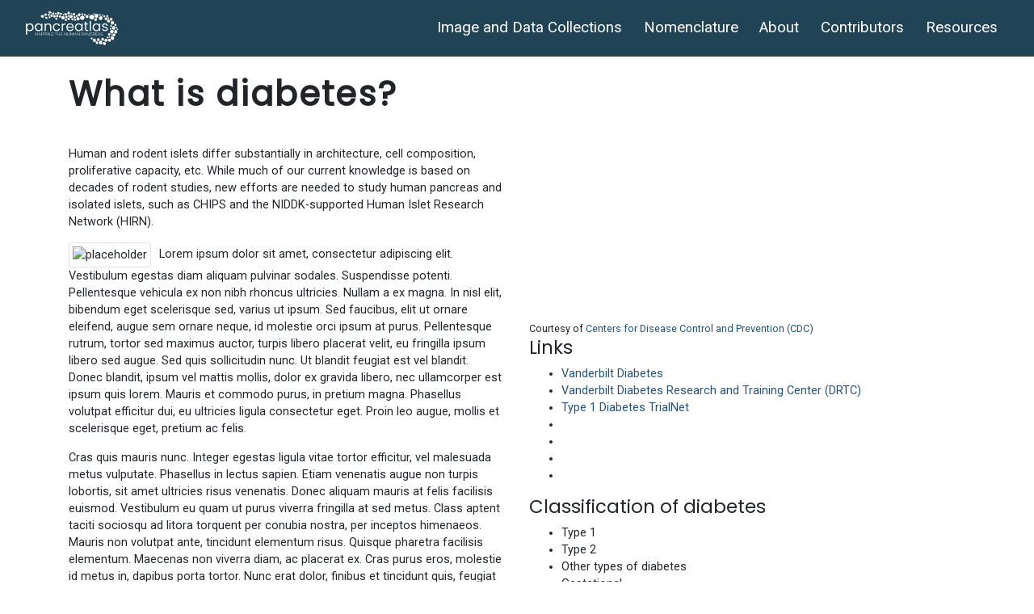

--- FILE ---
content_type: text/html; charset=UTF-8
request_url: https://www.pancreatlas.org/diabetes
body_size: 122
content:
<!doctype html><html lang="en"><head><meta charset="utf-8"><meta name="viewport" content="width=device-width,initial-scale=1,shrink-to-fit=no"><meta name="theme-color" content="#000000"><meta name="ui-version" content="%REACT_APP_GIT_SHA%"><link rel="manifest" href="/manifest.json"><link rel="shortcut icon" href="/favicon.ico"><link rel="preconnect" href="https://fonts.gstatic.com/" crossorigin><link rel="preconnect" href="https://www.googleapis.com" crossorigin><link rel="preconnect" href="https://api.pancreatlas.org/api" crossorigin><link href="https://fonts.googleapis.com/css?family=Poppins|Roboto|Raleway" rel="stylesheet"><script type="text/javascript" src="modernizr-custom.js"></script><title>Pancreatlas</title><script defer="defer" src="/static/js/main.966aa5e2.js"></script><link href="/static/css/main.c5853bdc.css" rel="stylesheet"></head><body><noscript>You need to enable JavaScript to run this app.</noscript><div id="root"></div></body></html>

--- FILE ---
content_type: text/plain
request_url: https://www.google-analytics.com/j/collect?v=1&_v=j102&a=721049668&t=pageview&_s=1&dl=https%3A%2F%2Fwww.pancreatlas.org%2Fdiabetes&dp=%2Fdiabetes&ul=en-us%40posix&dt=Why%20Study%20Diabetes%20--%20Pancreatlas%20%2F%20HANDEL-P&sr=1280x720&vp=1280x720&_u=IEBAAEABAAAAACAAI~&jid=839560595&gjid=218575148&cid=1377981242.1768870033&tid=UA-140311900-1&_gid=1495959632.1768870033&_r=1&_slc=1&z=1407374340
body_size: -451
content:
2,cG-YQ3ENJ31KK